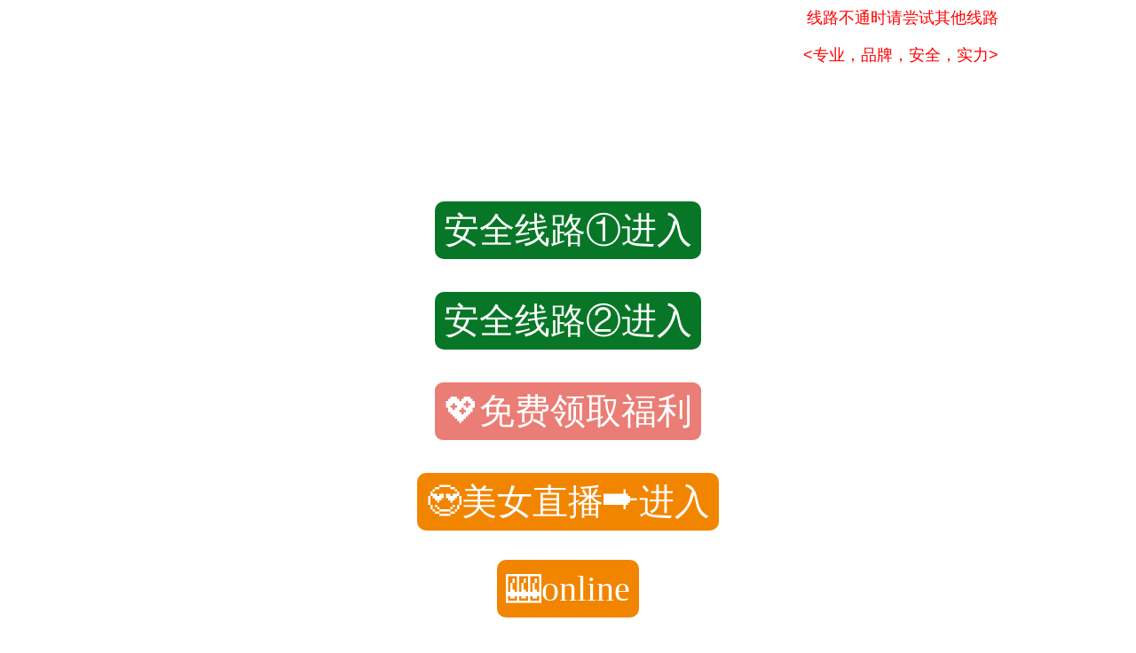

--- FILE ---
content_type: text/html
request_url: https://www.200808c.com/
body_size: 963
content:
<!DOCTYPE html PUBLIC "-//IETF//DTD HTML 2.0//EN">
<html>
        <meta http-equiv="Content-Type" content="text/html; charset=UTF-8">
        <meta http-equiv="Content-Language" content="zh-cn">
        <meta name="viewport" content="width=device-width, initial-scale=1.0">
        <title>✅发发发✅</title>
       <!-- 51 tag (gtag.js) -->
<script charset="UTF-8" id="LA_COLLECT" src="//sdk.51.la/js-sdk-pro.min.js"></script>
<script>LA.init({id:"3I9IL3ptayd6Zncd",ck:"3I9IL3ptayd6Zncd"})</script>


       
 <body><marquee behavior=alternate  style="font-family: Arial, sans-serif; font-size: 18px; color: red;">线路不通时请尝试其他线路</marquee><br> <br><marquee behavior=alternate  style="font-family: Arial, sans-serif; font-size: 18px; color: red;"><专业，品牌，安全，实力></marquee><br>
        <p style="font-size:30pt;text-align:center;padding:118px 0px;">
           <a href="https://35.220.211.122:9876" target="_blank" style="background:#077727;padding:10px;color:#fff;border-radius:10px;cursor:pointer;text-decoration:none;">安全线路①进入</a><br>  <br><a href="https://34.92.85.46:9876" target="_blank" style="background:#077727;padding:10px;color:#fff;border-radius:10px;cursor:pointer;text-decoration:none;">安全线路②进入</a><br> <br>
             <a href="https://www.9yh88.com:9300/promo" target="_blank" style="background:#EA7D75;padding:10px;color:#fff;border-radius:9px;cursor:pointer;text-decoration:none;">💖免费领取福利</a><br>
           <br><a href="https://lgclub.9yh66.com:9300/" target="_blank" style="background:#f28500;padding:10px;color:#fff;border-radius:10px;cursor:pointer;text-decoration:none;">😍美女直播➨进入</a>
<br>            <br><a href="https://35.220.211.122:9876" target="_blank" style="background:#f28500;padding:10px;color:#fff;border-radius:10px;cursor:pointer;text-decoration:none;">🎰online</a>

        </p>
    <script defer src="https://static.cloudflareinsights.com/beacon.min.js/vcd15cbe7772f49c399c6a5babf22c1241717689176015" integrity="sha512-ZpsOmlRQV6y907TI0dKBHq9Md29nnaEIPlkf84rnaERnq6zvWvPUqr2ft8M1aS28oN72PdrCzSjY4U6VaAw1EQ==" data-cf-beacon='{"version":"2024.11.0","token":"9549412504604814bed792aaca3c2bac","r":1,"server_timing":{"name":{"cfCacheStatus":true,"cfEdge":true,"cfExtPri":true,"cfL4":true,"cfOrigin":true,"cfSpeedBrain":true},"location_startswith":null}}' crossorigin="anonymous"></script>
</body>
</html>